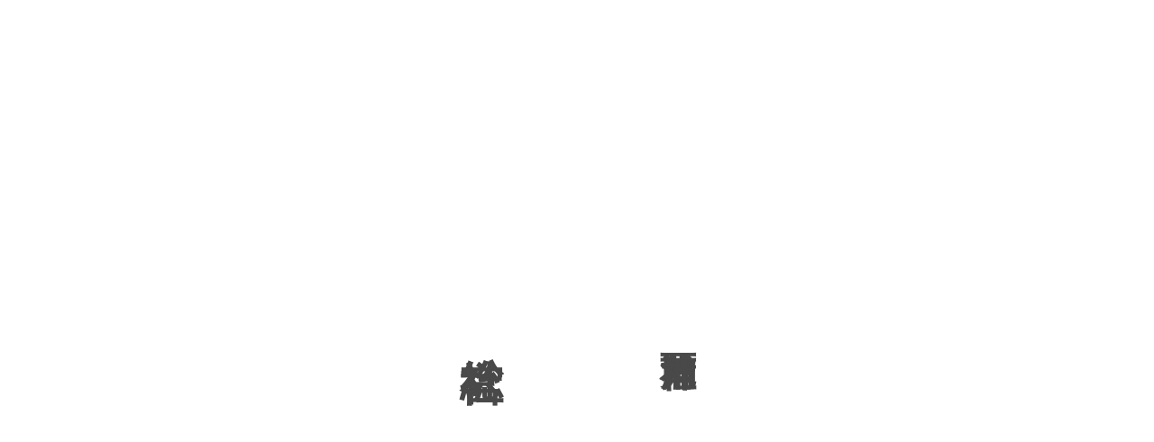

--- FILE ---
content_type: text/html;charset=utf-8
request_url: https://nishiurakoujin.com/%E9%B9%BF%E5%AD%90%E6%9C%A8%E8%8F%85%E5%8E%9F%E7%A5%9E%E7%A4%BE%EF%BC%88%E3%81%8B%E3%81%AE%E3%81%93%E3%81%8E%E3%81%99%E3%81%8C%E3%82%8F%E3%82%89%E3%81%98%E3%82%93%E3%81%98%E3%82%83%EF%BC%89-2485.html
body_size: 33837
content:
<!DOCTYPE html>
<html lang="ja">
<head><meta charset="utf-8">
<meta name="viewport" content="width=device-width, initial-scale=1">
<title>西浦荒神社・総社宮</title>
<link rel="preconnect" href="https://fonts.gstatic.com" crossorigin>
<meta name="generator" content="Studio.Design">
<meta name="robots" content="all">
<meta property="og:site_name" content="西浦荒神社・総社宮">
<meta property="og:title" content="西浦荒神社・総社宮">
<meta property="og:image" content="https://storage.googleapis.com/production-os-assets/assets/50208185-c547-4b8f-b1fb-c967f6090778">
<meta property="og:description" content="西浦荒神社は、加藤清正が熊本城築城時に祀った三寳荒神様を、江戸時代に細川家別荘の鬼門となる現在の 場所、西浦の地に遷座しました。西浦の荒神さんと呼ばれ、方位の神である三月荒神様の 篤い信仰がございます。">
<meta property="og:type" content="website">
<meta name="description" content="西浦荒神社は、加藤清正が熊本城築城時に祀った三寳荒神様を、江戸時代に細川家別荘の鬼門となる現在の 場所、西浦の地に遷座しました。西浦の荒神さんと呼ばれ、方位の神である三月荒神様の 篤い信仰がございます。">
<meta property="twitter:card" content="summary_large_image">
<meta property="twitter:image" content="https://storage.googleapis.com/production-os-assets/assets/50208185-c547-4b8f-b1fb-c967f6090778">
<meta name="apple-mobile-web-app-title" content="西浦荒神社・総社宮">
<meta name="format-detection" content="telephone=no,email=no,address=no">
<meta name="chrome" content="nointentdetection">
<meta property="og:url" content="/%E9%B9%BF%E5%AD%90%E6%9C%A8%E8%8F%85%E5%8E%9F%E7%A5%9E%E7%A4%BE%EF%BC%88%E3%81%8B%E3%81%AE%E3%81%93%E3%81%8E%E3%81%99%E3%81%8C%E3%82%8F%E3%82%89%E3%81%98%E3%82%93%E3%81%98%E3%82%83%EF%BC%89-2485.html">
<link rel="icon" type="image/png" href="https://storage.googleapis.com/production-os-assets/assets/ecc8793f-da21-4b5e-810d-3c393a20323e" data-hid="2c9d455">
<link rel="apple-touch-icon" type="image/png" href="https://storage.googleapis.com/production-os-assets/assets/ecc8793f-da21-4b5e-810d-3c393a20323e" data-hid="74ef90c"><link rel="modulepreload" as="script" crossorigin href="/_nuxt/entry.85c64938.js"><link rel="preload" as="style" href="/_nuxt/entry.9a6b5db2.css"><link rel="prefetch" as="image" type="image/svg+xml" href="/_nuxt/close_circle.c7480f3c.svg"><link rel="prefetch" as="image" type="image/svg+xml" href="/_nuxt/round_check.0ebac23f.svg"><link rel="prefetch" as="script" crossorigin href="/_nuxt/LottieRenderer.4a1d5934.js"><link rel="prefetch" as="script" crossorigin href="/_nuxt/error-404.ac691d6d.js"><link rel="prefetch" as="script" crossorigin href="/_nuxt/error-500.c2139f6a.js"><link rel="stylesheet" href="/_nuxt/entry.9a6b5db2.css"><style>.page-enter-active{transition:.6s cubic-bezier(.4,.4,0,1)}.page-leave-active{transition:.3s cubic-bezier(.4,.4,0,1)}.page-enter-from,.page-leave-to{opacity:0}</style><style>:root{--rebranding-loading-bg:#e5e5e5;--rebranding-loading-bar:#222}</style><style>.app[data-v-d12de11f]{align-items:center;flex-direction:column;height:100%;justify-content:center;width:100%}.title[data-v-d12de11f]{font-size:34px;font-weight:300;letter-spacing:2.45px;line-height:30px;margin:30px}</style><style>.LoadMoreAnnouncer[data-v-4f7a7294]{height:1px;margin:-1px;overflow:hidden;padding:0;position:absolute;width:1px;clip:rect(0,0,0,0);border-width:0;white-space:nowrap}</style><style>.TitleAnnouncer[data-v-1a8a037a]{height:1px;margin:-1px;overflow:hidden;padding:0;position:absolute;width:1px;clip:rect(0,0,0,0);border-width:0;white-space:nowrap}</style><style>.publish-studio-style[data-v-5820d031]{transition:.4s cubic-bezier(.4,.4,0,1)}</style><style>.product-font-style[data-v-ed93fc7d]{transition:.4s cubic-bezier(.4,.4,0,1)}</style><style>/*! * Font Awesome Free 6.4.2 by @fontawesome - https://fontawesome.com * License - https://fontawesome.com/license/free (Icons: CC BY 4.0, Fonts: SIL OFL 1.1, Code: MIT License) * Copyright 2023 Fonticons, Inc. */.fa-brands,.fa-solid{-moz-osx-font-smoothing:grayscale;-webkit-font-smoothing:antialiased;--fa-display:inline-flex;align-items:center;display:var(--fa-display,inline-block);font-style:normal;font-variant:normal;justify-content:center;line-height:1;text-rendering:auto}.fa-solid{font-family:Font Awesome\ 6 Free;font-weight:900}.fa-brands{font-family:Font Awesome\ 6 Brands;font-weight:400}:host,:root{--fa-style-family-classic:"Font Awesome 6 Free";--fa-font-solid:normal 900 1em/1 "Font Awesome 6 Free";--fa-style-family-brands:"Font Awesome 6 Brands";--fa-font-brands:normal 400 1em/1 "Font Awesome 6 Brands"}@font-face{font-display:block;font-family:Font Awesome\ 6 Free;font-style:normal;font-weight:900;src:url(https://storage.googleapis.com/production-os-assets/assets/fontawesome/1629704621943/6.4.2/webfonts/fa-solid-900.woff2) format("woff2"),url(https://storage.googleapis.com/production-os-assets/assets/fontawesome/1629704621943/6.4.2/webfonts/fa-solid-900.ttf) format("truetype")}@font-face{font-display:block;font-family:Font Awesome\ 6 Brands;font-style:normal;font-weight:400;src:url(https://storage.googleapis.com/production-os-assets/assets/fontawesome/1629704621943/6.4.2/webfonts/fa-brands-400.woff2) format("woff2"),url(https://storage.googleapis.com/production-os-assets/assets/fontawesome/1629704621943/6.4.2/webfonts/fa-brands-400.ttf) format("truetype")}</style><style>.spinner[data-v-36413753]{animation:loading-spin-36413753 1s linear infinite;height:16px;pointer-events:none;width:16px}.spinner[data-v-36413753]:before{border-bottom:2px solid transparent;border-right:2px solid transparent;border-color:transparent currentcolor currentcolor transparent;border-style:solid;border-width:2px;opacity:.2}.spinner[data-v-36413753]:after,.spinner[data-v-36413753]:before{border-radius:50%;box-sizing:border-box;content:"";height:100%;position:absolute;width:100%}.spinner[data-v-36413753]:after{border-left:2px solid transparent;border-top:2px solid transparent;border-color:currentcolor transparent transparent currentcolor;border-style:solid;border-width:2px;opacity:1}@keyframes loading-spin-36413753{0%{transform:rotate(0deg)}to{transform:rotate(1turn)}}</style><style>@font-face{font-family:grandam;font-style:normal;font-weight:400;src:url(https://storage.googleapis.com/studio-front/fonts/grandam.ttf) format("truetype")}@font-face{font-family:Material Icons;font-style:normal;font-weight:400;src:url(https://storage.googleapis.com/production-os-assets/assets/material-icons/1629704621943/MaterialIcons-Regular.eot);src:local("Material Icons"),local("MaterialIcons-Regular"),url(https://storage.googleapis.com/production-os-assets/assets/material-icons/1629704621943/MaterialIcons-Regular.woff2) format("woff2"),url(https://storage.googleapis.com/production-os-assets/assets/material-icons/1629704621943/MaterialIcons-Regular.woff) format("woff"),url(https://storage.googleapis.com/production-os-assets/assets/material-icons/1629704621943/MaterialIcons-Regular.ttf) format("truetype")}.StudioCanvas{display:flex;height:auto;min-height:100dvh}.StudioCanvas>.sd{min-height:100dvh;overflow:clip}a,abbr,address,article,aside,audio,b,blockquote,body,button,canvas,caption,cite,code,dd,del,details,dfn,div,dl,dt,em,fieldset,figcaption,figure,footer,form,h1,h2,h3,h4,h5,h6,header,hgroup,html,i,iframe,img,input,ins,kbd,label,legend,li,main,mark,menu,nav,object,ol,p,pre,q,samp,section,select,small,span,strong,sub,summary,sup,table,tbody,td,textarea,tfoot,th,thead,time,tr,ul,var,video{border:0;font-family:sans-serif;line-height:1;list-style:none;margin:0;padding:0;text-decoration:none;-webkit-font-smoothing:antialiased;-webkit-backface-visibility:hidden;box-sizing:border-box;color:#333;transition:.3s cubic-bezier(.4,.4,0,1);word-spacing:1px}a:focus:not(:focus-visible),button:focus:not(:focus-visible),summary:focus:not(:focus-visible){outline:none}nav ul{list-style:none}blockquote,q{quotes:none}blockquote:after,blockquote:before,q:after,q:before{content:none}a,button{background:transparent;font-size:100%;margin:0;padding:0;vertical-align:baseline}ins{text-decoration:none}ins,mark{background-color:#ff9;color:#000}mark{font-style:italic;font-weight:700}del{text-decoration:line-through}abbr[title],dfn[title]{border-bottom:1px dotted;cursor:help}table{border-collapse:collapse;border-spacing:0}hr{border:0;border-top:1px solid #ccc;display:block;height:1px;margin:1em 0;padding:0}input,select{vertical-align:middle}textarea{resize:none}.clearfix:after{clear:both;content:"";display:block}[slot=after] button{overflow-anchor:none}</style><style>.sd{flex-wrap:nowrap;max-width:100%;pointer-events:all;z-index:0;-webkit-overflow-scrolling:touch;align-content:center;align-items:center;display:flex;flex:none;flex-direction:column;position:relative}.sd::-webkit-scrollbar{display:none}.sd,.sd.richText *{transition-property:all,--g-angle,--g-color-0,--g-position-0,--g-color-1,--g-position-1,--g-color-2,--g-position-2,--g-color-3,--g-position-3,--g-color-4,--g-position-4,--g-color-5,--g-position-5,--g-color-6,--g-position-6,--g-color-7,--g-position-7,--g-color-8,--g-position-8,--g-color-9,--g-position-9,--g-color-10,--g-position-10,--g-color-11,--g-position-11}input.sd,textarea.sd{align-content:normal}.sd[tabindex]:focus{outline:none}.sd[tabindex]:focus-visible{outline:1px solid;outline-color:Highlight;outline-color:-webkit-focus-ring-color}input[type=email],input[type=tel],input[type=text],select,textarea{-webkit-appearance:none}select{cursor:pointer}.frame{display:block;overflow:hidden}.frame>iframe{height:100%;width:100%}.frame .formrun-embed>iframe:not(:first-child){display:none!important}.image{position:relative}.image:before{background-position:50%;background-size:cover;border-radius:inherit;content:"";height:100%;left:0;pointer-events:none;position:absolute;top:0;transition:inherit;width:100%;z-index:-2}.sd.file{cursor:pointer;flex-direction:row;outline:2px solid transparent;outline-offset:-1px;overflow-wrap:anywhere;word-break:break-word}.sd.file:focus-within{outline-color:Highlight;outline-color:-webkit-focus-ring-color}.file>input[type=file]{opacity:0;pointer-events:none;position:absolute}.sd.text,.sd:where(.icon){align-content:center;align-items:center;display:flex;flex-direction:row;justify-content:center;overflow:visible;overflow-wrap:anywhere;word-break:break-word}.sd:where(.icon.fa){display:inline-flex}.material-icons{align-items:center;display:inline-flex;font-family:Material Icons;font-size:24px;font-style:normal;font-weight:400;justify-content:center;letter-spacing:normal;line-height:1;text-transform:none;white-space:nowrap;word-wrap:normal;direction:ltr;text-rendering:optimizeLegibility;-webkit-font-smoothing:antialiased}.sd:where(.icon.material-symbols){align-items:center;display:flex;font-style:normal;font-variation-settings:"FILL" var(--symbol-fill,0),"wght" var(--symbol-weight,400);justify-content:center;min-height:1em;min-width:1em}.sd.material-symbols-outlined{font-family:Material Symbols Outlined}.sd.material-symbols-rounded{font-family:Material Symbols Rounded}.sd.material-symbols-sharp{font-family:Material Symbols Sharp}.sd.material-symbols-weight-100{--symbol-weight:100}.sd.material-symbols-weight-200{--symbol-weight:200}.sd.material-symbols-weight-300{--symbol-weight:300}.sd.material-symbols-weight-400{--symbol-weight:400}.sd.material-symbols-weight-500{--symbol-weight:500}.sd.material-symbols-weight-600{--symbol-weight:600}.sd.material-symbols-weight-700{--symbol-weight:700}.sd.material-symbols-fill{--symbol-fill:1}a,a.icon,a.text{-webkit-tap-highlight-color:rgba(0,0,0,.15)}.fixed{z-index:2}.sticky{z-index:1}.button{transition:.4s cubic-bezier(.4,.4,0,1)}.button,.link{cursor:pointer}.submitLoading{opacity:.5!important;pointer-events:none!important}.richText{display:block;word-break:break-word}.richText [data-thread],.richText a,.richText blockquote,.richText em,.richText h1,.richText h2,.richText h3,.richText h4,.richText li,.richText ol,.richText p,.richText p>code,.richText pre,.richText pre>code,.richText s,.richText strong,.richText table tbody,.richText table tbody tr,.richText table tbody tr>td,.richText table tbody tr>th,.richText u,.richText ul{backface-visibility:visible;color:inherit;font-family:inherit;font-size:inherit;font-style:inherit;font-weight:inherit;letter-spacing:inherit;line-height:inherit;text-align:inherit}.richText p{display:block;margin:10px 0}.richText>p{min-height:1em}.richText img,.richText video{height:auto;max-width:100%;vertical-align:bottom}.richText h1{display:block;font-size:3em;font-weight:700;margin:20px 0}.richText h2{font-size:2em}.richText h2,.richText h3{display:block;font-weight:700;margin:10px 0}.richText h3{font-size:1em}.richText h4,.richText h5{font-weight:600}.richText h4,.richText h5,.richText h6{display:block;font-size:1em;margin:10px 0}.richText h6{font-weight:500}.richText [data-type=table]{overflow-x:auto}.richText [data-type=table] p{white-space:pre-line;word-break:break-all}.richText table{border:1px solid #f2f2f2;border-collapse:collapse;border-spacing:unset;color:#1a1a1a;font-size:14px;line-height:1.4;margin:10px 0;table-layout:auto}.richText table tr th{background:hsla(0,0%,96%,.5)}.richText table tr td,.richText table tr th{border:1px solid #f2f2f2;max-width:240px;min-width:100px;padding:12px}.richText table tr td p,.richText table tr th p{margin:0}.richText blockquote{border-left:3px solid rgba(0,0,0,.15);font-style:italic;margin:10px 0;padding:10px 15px}.richText [data-type=embed_code]{margin:20px 0;position:relative}.richText [data-type=embed_code]>.height-adjuster>.wrapper{position:relative}.richText [data-type=embed_code]>.height-adjuster>.wrapper[style*=padding-top] iframe{height:100%;left:0;position:absolute;top:0;width:100%}.richText [data-type=embed_code][data-embed-sandbox=true]{display:block;overflow:hidden}.richText [data-type=embed_code][data-embed-code-type=instagram]>.height-adjuster>.wrapper[style*=padding-top]{padding-top:100%}.richText [data-type=embed_code][data-embed-code-type=instagram]>.height-adjuster>.wrapper[style*=padding-top] blockquote{height:100%;left:0;overflow:hidden;position:absolute;top:0;width:100%}.richText [data-type=embed_code][data-embed-code-type=codepen]>.height-adjuster>.wrapper{padding-top:50%}.richText [data-type=embed_code][data-embed-code-type=codepen]>.height-adjuster>.wrapper iframe{height:100%;left:0;position:absolute;top:0;width:100%}.richText [data-type=embed_code][data-embed-code-type=slideshare]>.height-adjuster>.wrapper{padding-top:56.25%}.richText [data-type=embed_code][data-embed-code-type=slideshare]>.height-adjuster>.wrapper iframe{height:100%;left:0;position:absolute;top:0;width:100%}.richText [data-type=embed_code][data-embed-code-type=speakerdeck]>.height-adjuster>.wrapper{padding-top:56.25%}.richText [data-type=embed_code][data-embed-code-type=speakerdeck]>.height-adjuster>.wrapper iframe{height:100%;left:0;position:absolute;top:0;width:100%}.richText [data-type=embed_code][data-embed-code-type=snapwidget]>.height-adjuster>.wrapper{padding-top:30%}.richText [data-type=embed_code][data-embed-code-type=snapwidget]>.height-adjuster>.wrapper iframe{height:100%;left:0;position:absolute;top:0;width:100%}.richText [data-type=embed_code][data-embed-code-type=firework]>.height-adjuster>.wrapper fw-embed-feed{-webkit-user-select:none;-moz-user-select:none;user-select:none}.richText [data-type=embed_code_empty]{display:none}.richText ul{margin:0 0 0 20px}.richText ul li{list-style:disc;margin:10px 0}.richText ul li p{margin:0}.richText ol{margin:0 0 0 20px}.richText ol li{list-style:decimal;margin:10px 0}.richText ol li p{margin:0}.richText hr{border-top:1px solid #ccc;margin:10px 0}.richText p>code{background:#eee;border:1px solid rgba(0,0,0,.1);border-radius:6px;display:inline;margin:2px;padding:0 5px}.richText pre{background:#eee;border-radius:6px;font-family:Menlo,Monaco,Courier New,monospace;margin:20px 0;padding:25px 35px;white-space:pre-wrap}.richText pre code{border:none;padding:0}.richText strong{color:inherit;display:inline;font-family:inherit;font-weight:900}.richText em{font-style:italic}.richText a,.richText u{text-decoration:underline}.richText a{color:#007cff;display:inline}.richText s{text-decoration:line-through}.richText [data-type=table_of_contents]{background-color:#f5f5f5;border-radius:2px;color:#616161;font-size:16px;list-style:none;margin:0;padding:24px 24px 8px;text-decoration:underline}.richText [data-type=table_of_contents] .toc_list{margin:0}.richText [data-type=table_of_contents] .toc_item{color:currentColor;font-size:inherit!important;font-weight:inherit;list-style:none}.richText [data-type=table_of_contents] .toc_item>a{border:none;color:currentColor;font-size:inherit!important;font-weight:inherit;text-decoration:none}.richText [data-type=table_of_contents] .toc_item>a:hover{opacity:.7}.richText [data-type=table_of_contents] .toc_item--1{margin:0 0 16px}.richText [data-type=table_of_contents] .toc_item--2{margin:0 0 16px;padding-left:2rem}.richText [data-type=table_of_contents] .toc_item--3{margin:0 0 16px;padding-left:4rem}.sd.section{align-content:center!important;align-items:center!important;flex-direction:column!important;flex-wrap:nowrap!important;height:auto!important;max-width:100%!important;padding:0!important;width:100%!important}.sd.section-inner{position:static!important}@property --g-angle{syntax:"<angle>";inherits:false;initial-value:180deg}@property --g-color-0{syntax:"<color>";inherits:false;initial-value:transparent}@property --g-position-0{syntax:"<percentage>";inherits:false;initial-value:.01%}@property --g-color-1{syntax:"<color>";inherits:false;initial-value:transparent}@property --g-position-1{syntax:"<percentage>";inherits:false;initial-value:100%}@property --g-color-2{syntax:"<color>";inherits:false;initial-value:transparent}@property --g-position-2{syntax:"<percentage>";inherits:false;initial-value:100%}@property --g-color-3{syntax:"<color>";inherits:false;initial-value:transparent}@property --g-position-3{syntax:"<percentage>";inherits:false;initial-value:100%}@property --g-color-4{syntax:"<color>";inherits:false;initial-value:transparent}@property --g-position-4{syntax:"<percentage>";inherits:false;initial-value:100%}@property --g-color-5{syntax:"<color>";inherits:false;initial-value:transparent}@property --g-position-5{syntax:"<percentage>";inherits:false;initial-value:100%}@property --g-color-6{syntax:"<color>";inherits:false;initial-value:transparent}@property --g-position-6{syntax:"<percentage>";inherits:false;initial-value:100%}@property --g-color-7{syntax:"<color>";inherits:false;initial-value:transparent}@property --g-position-7{syntax:"<percentage>";inherits:false;initial-value:100%}@property --g-color-8{syntax:"<color>";inherits:false;initial-value:transparent}@property --g-position-8{syntax:"<percentage>";inherits:false;initial-value:100%}@property --g-color-9{syntax:"<color>";inherits:false;initial-value:transparent}@property --g-position-9{syntax:"<percentage>";inherits:false;initial-value:100%}@property --g-color-10{syntax:"<color>";inherits:false;initial-value:transparent}@property --g-position-10{syntax:"<percentage>";inherits:false;initial-value:100%}@property --g-color-11{syntax:"<color>";inherits:false;initial-value:transparent}@property --g-position-11{syntax:"<percentage>";inherits:false;initial-value:100%}</style><style>.snackbar[data-v-e23c1c77]{align-items:center;background:#fff;border:1px solid #ededed;border-radius:6px;box-shadow:0 16px 48px -8px rgba(0,0,0,.08),0 10px 25px -5px rgba(0,0,0,.11);display:flex;flex-direction:row;gap:8px;justify-content:space-between;left:50%;max-width:90vw;padding:16px 20px;position:fixed;top:32px;transform:translateX(-50%);-webkit-user-select:none;-moz-user-select:none;user-select:none;width:480px;z-index:9999}.snackbar.v-enter-active[data-v-e23c1c77],.snackbar.v-leave-active[data-v-e23c1c77]{transition:.4s cubic-bezier(.4,.4,0,1)}.snackbar.v-enter-from[data-v-e23c1c77],.snackbar.v-leave-to[data-v-e23c1c77]{opacity:0;transform:translate(-50%,-10px)}.snackbar .convey[data-v-e23c1c77]{align-items:center;display:flex;flex-direction:row;gap:8px;padding:0}.snackbar .convey .icon[data-v-e23c1c77]{background-position:50%;background-repeat:no-repeat;flex-shrink:0;height:24px;width:24px}.snackbar .convey .message[data-v-e23c1c77]{font-size:14px;font-style:normal;font-weight:400;line-height:20px;white-space:pre-line}.snackbar .convey.error .icon[data-v-e23c1c77]{background-image:url(/_nuxt/close_circle.c7480f3c.svg)}.snackbar .convey.error .message[data-v-e23c1c77]{color:#f84f65}.snackbar .convey.success .icon[data-v-e23c1c77]{background-image:url(/_nuxt/round_check.0ebac23f.svg)}.snackbar .convey.success .message[data-v-e23c1c77]{color:#111}.snackbar .button[data-v-e23c1c77]{align-items:center;border-radius:40px;color:#4b9cfb;display:flex;flex-shrink:0;font-family:Inter;font-size:12px;font-style:normal;font-weight:700;justify-content:center;line-height:16px;padding:4px 8px}.snackbar .button[data-v-e23c1c77]:hover{background:#f5f5f5}</style><style>a[data-v-757b86f2]{align-items:center;border-radius:4px;bottom:20px;height:20px;justify-content:center;left:20px;perspective:300px;position:fixed;transition:0s linear;width:84px;z-index:2000}@media (hover:hover){a[data-v-757b86f2]{transition:.4s cubic-bezier(.4,.4,0,1);will-change:width,height}a[data-v-757b86f2]:hover{height:32px;width:200px}}[data-v-757b86f2] .custom-fill path{fill:var(--03ccd9fe)}.fade-enter-active[data-v-757b86f2],.fade-leave-active[data-v-757b86f2]{position:absolute;transform:translateZ(0);transition:opacity .3s cubic-bezier(.4,.4,0,1);will-change:opacity,transform}.fade-enter-from[data-v-757b86f2],.fade-leave-to[data-v-757b86f2]{opacity:0}</style><style>.design-canvas__modal{height:100%;pointer-events:none;position:fixed;transition:none;width:100%;z-index:2}.design-canvas__modal:focus{outline:none}.design-canvas__modal.v-enter-active .studio-canvas,.design-canvas__modal.v-leave-active,.design-canvas__modal.v-leave-active .studio-canvas{transition:.4s cubic-bezier(.4,.4,0,1)}.design-canvas__modal.v-enter-active .studio-canvas *,.design-canvas__modal.v-leave-active .studio-canvas *{transition:none!important}.design-canvas__modal.isNone{transition:none}.design-canvas__modal .design-canvas__modal__base{height:100%;left:0;pointer-events:auto;position:fixed;top:0;transition:.4s cubic-bezier(.4,.4,0,1);width:100%;z-index:-1}.design-canvas__modal .studio-canvas{height:100%;pointer-events:none}.design-canvas__modal .studio-canvas>*{background:none!important;pointer-events:none}</style></head>
<body ><div id="__nuxt"><div><span></span><!----><!----></div></div><script type="application/json" id="__NUXT_DATA__" data-ssr="true">[["Reactive",1],{"data":2,"state":4,"_errors":5,"serverRendered":6,"path":7,"pinia":8},{"dynamicData鹿子木菅原神社（かのこぎすがわらじんじゃ）-2485.html":3},null,{},{"dynamicData鹿子木菅原神社（かのこぎすがわらじんじゃ）-2485.html":3},true,"/%E9%B9%BF%E5%AD%90%E6%9C%A8%E8%8F%85%E5%8E%9F%E7%A5%9E%E7%A4%BE%EF%BC%88%E3%81%8B%E3%81%AE%E3%81%93%E3%81%8E%E3%81%99%E3%81%8C%E3%82%8F%E3%82%89%E3%81%98%E3%82%93%E3%81%98%E3%82%83%EF%BC%89-2485.html",{"cmsContentStore":9,"indexStore":12,"projectStore":15,"productStore":26,"pageHeadStore":208},{"listContentsMap":10,"contentMap":11},["Map"],["Map"],{"routeType":13,"host":14},"publish","nishiurakoujin.com",{"project":16},{"id":17,"name":18,"type":19,"customDomain":20,"iconImage":20,"coverImage":21,"displayBadge":22,"integrations":23,"snapshot_path":24,"snapshot_id":25,"recaptchaSiteKey":-1},"BVqX7PoVOR","西浦荒神社","web","","https://storage.googleapis.com/production-os-assets/assets/7c26d751-c747-472d-8681-f5b0eb444ab2",false,[],"https://storage.googleapis.com/studio-publish/projects/BVqX7PoVOR/5qmX1rKROV/","5qmX1rKROV",{"product":27,"isLoaded":6,"selectedModalIds":205,"redirectPage":3,"isInitializedRSS":22,"pageViewMap":206,"symbolViewMap":207},{"breakPoints":28,"colors":35,"fonts":36,"head":62,"info":68,"pages":75,"resources":185,"symbols":189,"style":193,"styleVars":195,"enablePassword":22,"classes":202,"publishedUid":204},[29,32],{"maxWidth":30,"name":31},540,"mobile",{"maxWidth":33,"name":34},840,"tablet",[],[37,54],{"family":38,"subsets":39,"variants":42,"vendor":53},"Lato",[40,41],"latin","latin-ext",[43,44,45,46,47,48,49,50,51,52],"100","100italic","300","300italic","regular","italic","700","700italic","900","900italic","google",{"family":55,"subsets":56,"variants":58,"vendor":53},"Noto Serif JP",[57,40],"japanese",[59,45,47,60,61,49,51],"200","500","600",{"favicon":63,"lang":64,"meta":65,"title":67},"https://storage.googleapis.com/production-os-assets/assets/ecc8793f-da21-4b5e-810d-3c393a20323e","ja",{"description":20,"og:image":66},"https://storage.googleapis.com/production-os-assets/assets/bc6d921d-42de-47c2-8259-9543fa44cc08","西浦荒神社・総社宮",{"baseWidth":69,"created_at":70,"screen":71,"type":19,"updated_at":73,"version":74},1280,1518591100346,{"baseWidth":69,"height":72,"isAutoHeight":22,"width":69,"workingState":22},600,1518792996878,"4.1.9",[76,89,97,106,115,124,133,142,151,159,166,170,179],{"head":77,"id":81,"position":82,"type":84,"uuid":85,"symbolIds":86},{"lang":64,"meta":78,"title":67},{"description":79,"og:image":80},"西浦荒神社は、加藤清正が熊本城築城時に祀った三寳荒神様を、江戸時代に細川家別荘の鬼門となる現在の 場所、西浦の地に遷座しました。西浦の荒神さんと呼ばれ、方位の神である三月荒神様の 篤い信仰がございます。","https://storage.googleapis.com/production-os-assets/assets/50208185-c547-4b8f-b1fb-c967f6090778","/",{"x":83,"y":83},0,"page","bf9fed39-ac7e-4c42-aa12-40d655a39612",[87,88],"99928251-e77d-4396-a38b-dad2015d7279","a59d32de-68c8-40b7-812c-5d111438f9d8",{"head":90,"id":93,"type":84,"uuid":94,"symbolIds":95},{"favicon":91,"lang":64,"meta":92,"title":18},"https://storage.googleapis.com/production-os-assets/assets/9f271892-4190-41c2-b179-837b66ea5a68",{"description":79},"Nishiurakojinzya","476851d7-142c-4029-9557-41ad77b776b1",[96,88],"21d0aa76-2ad3-42bd-92a1-86dd81e300d0",{"head":98,"id":103,"type":84,"uuid":104,"symbolIds":105},{"favicon":99,"lang":64,"meta":100,"title":102},"https://storage.googleapis.com/production-os-assets/assets/f99a130d-0292-45ff-b3bc-71c1a8e15661",{"description":101},"日本では古来より、激しい霊威を発揮して、人間社会に災いをもたらす様な神霊を「荒振神（あらぶるかみ）」と呼び、畏れ敬う信仰がありました。火は、全ての物を焼き尽くすものであり、又食べ物を調理するためには、人間には必ず必要なものです。古来から人間は、火に対して畏れの気持ちと感謝の気持ちを持ち、家の守護神として、作物の神として信仰してきました。激しい霊威、神威をもたれているので、火の神、竈の神を荒神と呼んでいます。","荒神信仰","Kojinshinko","b21e4de6-760f-450b-974a-293fad348f48",[96,88],{"head":107,"id":112,"type":84,"uuid":113,"symbolIds":114},{"favicon":108,"lang":64,"meta":109,"title":111},"https://storage.googleapis.com/production-os-assets/assets/82e77e17-e046-49c1-8700-e5086aff68a8",{"description":110},"当神社は、平成十七年十月、西浦荒神社の敷地内に、日本の国土、海山川草木、全ての人々を守護される荒神様、天照大御神様、伊邪那岐大神様、伊邪那美大神様、大国主大神様、菅原天神大神様、阿蘇大神様、熊野大神様、天御中主大神様、大山祇大神様、春日大神様、琴平大神様、の十二柱の神様と八百万の神様をお祀りします。","総社宮","sosyagu","4d63614b-fe52-4ad3-8553-f36877e0ffc6",[96,88],{"head":116,"id":121,"type":84,"uuid":122,"symbolIds":123},{"favicon":117,"lang":64,"meta":118,"title":120},"https://storage.googleapis.com/production-os-assets/assets/63db7005-6442-463d-b39f-06351b334221",{"description":119},"氏神社(うじがみしゃ)は、産土神社(うぶすなじんじゃ)、鎮守社(ちんじゅしゃ)とも言われ、その神社の周りに住む人々を氏子(うじこ)と言います。各地区の氏子の方々が、その地区で先祖代々継承してきたご社殿をお守りし、地区の安泰と氏子の健康、安全を祈念しております。氏神社は、神様をお祀りしている単なる宗教施設というだけではなく、その地区の生活の中心として、心のよりどころとして、また地区の文化、伝統の継承、日本の心、霊魂の継承として大きな役割を担っております。","氏神様","Uzigamisama","8482be83-fdbf-437b-a137-0805f4e73fdb",[96,88],{"head":125,"id":130,"type":84,"uuid":131,"symbolIds":132},{"favicon":126,"lang":64,"meta":127,"title":129},"https://storage.googleapis.com/production-os-assets/assets/20857680-e3ec-4a76-bd0d-b17f85963058",{"description":128},"肥後神楽（かぐら）は、神道のお祭りや神事において神様に奉納するために奏される歌舞のことです。 古事記や日本書紀で、アマテラスオオミカミが天の岩戸にお隠れになったとき、アメノウズメノミコトが神懸りして舞ったという神話が神楽の起源であるとされています。 「かぐら」の語源は、「神座」（かむくら・かみくら）が転じたものとする説が一般的です。","肥後神楽","Higoagura","d6e6ace4-95cd-4e18-b754-4ddd06982a32",[96,88],{"head":134,"id":139,"type":84,"uuid":140,"symbolIds":141},{"favicon":135,"lang":64,"meta":136,"title":138},"https://storage.googleapis.com/production-os-assets/assets/bed54a9d-164a-4155-98e1-b65fb1ec4d10",{"description":137},"直接神職が現地に出向き祭典を執り行う出張祭典を各種受け付けております。出張祭典は必ず事前の予約が必要になります。 社務の都合や祭典の斎行等により希望日時に添えない場合、もしくはお受けできない場合もございますのでご了承ください。 祭典の種類によって準備物等が変わってきますので、詳しくは社務所までお気軽にお問い合わせください。","出張祭典","Syuttyosaiten","66b4d15b-6c58-449f-91c7-3fccc5718044",[96,88],{"head":143,"id":148,"type":84,"uuid":149,"symbolIds":150},{"favicon":144,"lang":64,"meta":145,"title":147},"https://storage.googleapis.com/production-os-assets/assets/4387a762-f2db-476c-8db9-53fef0954cca",{"description":146},"各種ご祈願を毎日奉仕しております。個人のご祈願に関してはご予約を受け付けておりませんので、直接神社にお越しいただき、受付用紙をご記入の方より順次ご案内致します。前もって別紙に祈願内容をお書きになりお待ちいただいてもかまいません。 基本的には一組ずつのご案内となります。","ご祈願","Gokigan","cbb65771-eead-4020-80cb-6f241a89bf21",[96,88],{"head":152,"id":155,"position":156,"type":84,"uuid":157,"symbolIds":158},{"favicon":153,"meta":154,"title":20},"https://storage.googleapis.com/production-os-assets/assets/87d2ea11-e491-49ea-9ef3-222e62337dbb",{"description":20,"og:image":20},"cms",{"x":83,"y":83},"ae981751-32ff-4a3a-8b15-86bb5c1da123",[],{"id":160,"query":161,"type":84,"uuid":164,"symbolIds":165},"search",[162],{"key":163},"q","011ed68f-a168-4aa4-95ab-c1bfb5229b0b",[],{"id":167,"isCookieModal":22,"responsive":6,"type":167,"uuid":168,"symbolIds":169},"modal","15c3153e-84be-49c2-b9fd-6ca4d7feabed",[],{"cmsRequest":171,"head":174,"id":176,"type":84,"uuid":177,"symbolIds":178},{"contentSlug":172,"schemaKey":173},"{{$route.params.slug}}","posts",{"favicon":175,"title":20},"https://storage.googleapis.com/production-os-assets/assets/c275cf31-3cb8-4634-a0cc-cd525fca8a82","posts/:slug","53db7aa7-8e1e-4dcf-8f14-5755db9a057f",[96,88],{"cmsRequest":180,"id":182,"type":84,"uuid":183,"symbolIds":184},{"contentSlug":172,"schemaKey":181},"tags","tags/:slug","2a6da2cf-715e-4698-8181-7af1c07da6dc",[],{"rssList":186,"apiList":187,"cmsProjectId":188},[],[],"QTYiaQgDfi3yQS9jqyuB",[190,191,192],{"uuid":96},{"uuid":88},{"uuid":87},{"fontFamily":194},[],{"fontFamily":196},[197,200],{"key":198,"name":20,"value":199},"409f97ec","'Noto Serif JP'",{"key":201,"name":20,"value":38},"89ae9a56",{"typography":203},[],"20260114001505",[],{},["Map"],{"googleFontMap":209,"typesquareLoaded":22,"hasCustomFont":22,"materialSymbols":210},["Map"],[]]</script><script>window.__NUXT__={};window.__NUXT__.config={public:{apiBaseUrl:"https://api.studiodesignapp.com/api",cmsApiBaseUrl:"https://api.cms.studiodesignapp.com",previewBaseUrl:"https://preview.studio.site",facebookAppId:"569471266584583",firebaseApiKey:"AIzaSyBkjSUz89vvvl35U-EErvfHXLhsDakoNNg",firebaseProjectId:"studio-7e371",firebaseAuthDomain:"studio-7e371.firebaseapp.com",firebaseDatabaseURL:"https://studio-7e371.firebaseio.com",firebaseStorageBucket:"studio-7e371.appspot.com",firebaseMessagingSenderId:"373326844567",firebaseAppId:"1:389988806345:web:db757f2db74be8b3",studioDomain:".studio.site",studioPublishUrl:"https://storage.googleapis.com/studio-publish",studioPublishIndexUrl:"https://storage.googleapis.com/studio-publish-index",rssApiPath:"https://rss.studiodesignapp.com/rssConverter",embedSandboxDomain:".studioiframesandbox.com",apiProxyUrl:"https://studio-api-proxy-rajzgb4wwq-an.a.run.app",proxyApiBaseUrl:"",isDev:false,fontsApiBaseUrl:"https://fonts.studio.design",jwtCookieName:"jwt_token"},app:{baseURL:"/",buildAssetsDir:"/_nuxt/",cdnURL:""}}</script><script type="module" src="/_nuxt/entry.85c64938.js" crossorigin></script></body>
</html>

--- FILE ---
content_type: text/plain; charset=utf-8
request_url: https://analytics.studiodesignapp.com/event
body_size: -236
content:
Message published: 17823661160560542